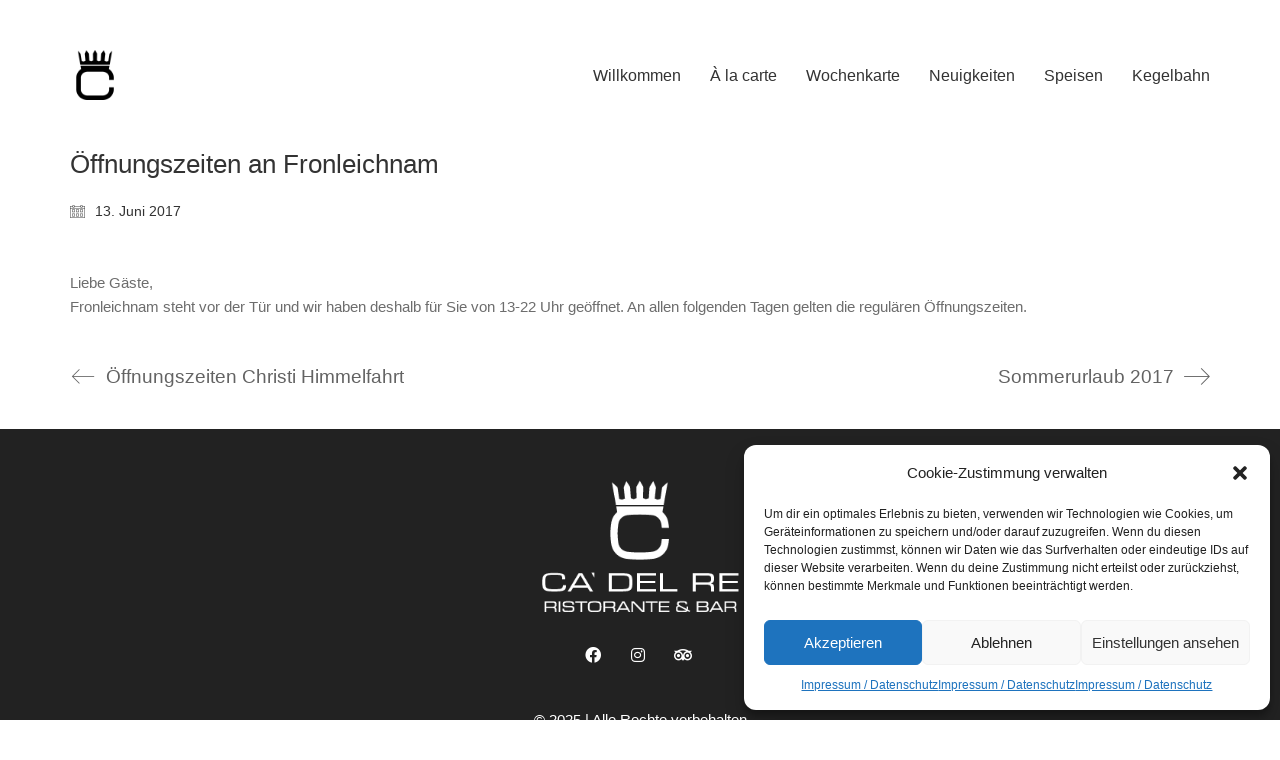

--- FILE ---
content_type: text/html; charset=UTF-8
request_url: https://www.cadelre.de/oeffnungszeiten-an-fronleichnam/
body_size: 15051
content:
<!DOCTYPE html>

<html class="no-js" lang="de">
<head>
    <meta charset="UTF-8">
    <meta name="viewport" content="width=device-width, initial-scale=1.0">

	<meta name='robots' content='index, follow, max-image-preview:large, max-snippet:-1, max-video-preview:-1' />

	<!-- This site is optimized with the Yoast SEO plugin v23.6 - https://yoast.com/wordpress/plugins/seo/ -->
	<title>Öffnungszeiten an Fronleichnam - Ca del Re</title>
	<link rel="canonical" href="https://www.cadelre.de/oeffnungszeiten-an-fronleichnam/" />
	<meta property="og:locale" content="de_DE" />
	<meta property="og:type" content="article" />
	<meta property="og:title" content="Öffnungszeiten an Fronleichnam - Ca del Re" />
	<meta property="og:description" content="Liebe Gäste, Fronleichnam steht vor der Tür und wir haben deshalb für Sie von 13-22 Uhr geöffnet. An allen folgenden Tagen gelten die regulären Öffnungszeiten." />
	<meta property="og:url" content="https://www.cadelre.de/oeffnungszeiten-an-fronleichnam/" />
	<meta property="og:site_name" content="Ca del Re" />
	<meta property="article:publisher" content="https://www.facebook.com/cadelre/?locale" />
	<meta property="article:published_time" content="2017-06-13T19:05:50+00:00" />
	<meta name="author" content="Alex" />
	<meta name="twitter:card" content="summary_large_image" />
	<meta name="twitter:label1" content="Verfasst von" />
	<meta name="twitter:data1" content="Alex" />
	<script type="application/ld+json" class="yoast-schema-graph">{"@context":"https://schema.org","@graph":[{"@type":"Article","@id":"https://www.cadelre.de/oeffnungszeiten-an-fronleichnam/#article","isPartOf":{"@id":"https://www.cadelre.de/oeffnungszeiten-an-fronleichnam/"},"author":{"name":"Alex","@id":"https://www.cadelre.de/#/schema/person/7247422e0215f99856f54b301e98a4c2"},"headline":"Öffnungszeiten an Fronleichnam","datePublished":"2017-06-13T19:05:50+00:00","dateModified":"2017-06-13T19:05:50+00:00","mainEntityOfPage":{"@id":"https://www.cadelre.de/oeffnungszeiten-an-fronleichnam/"},"wordCount":33,"publisher":{"@id":"https://www.cadelre.de/#organization"},"inLanguage":"de"},{"@type":"WebPage","@id":"https://www.cadelre.de/oeffnungszeiten-an-fronleichnam/","url":"https://www.cadelre.de/oeffnungszeiten-an-fronleichnam/","name":"Öffnungszeiten an Fronleichnam - Ca del Re","isPartOf":{"@id":"https://www.cadelre.de/#website"},"datePublished":"2017-06-13T19:05:50+00:00","dateModified":"2017-06-13T19:05:50+00:00","breadcrumb":{"@id":"https://www.cadelre.de/oeffnungszeiten-an-fronleichnam/#breadcrumb"},"inLanguage":"de","potentialAction":[{"@type":"ReadAction","target":["https://www.cadelre.de/oeffnungszeiten-an-fronleichnam/"]}]},{"@type":"BreadcrumbList","@id":"https://www.cadelre.de/oeffnungszeiten-an-fronleichnam/#breadcrumb","itemListElement":[{"@type":"ListItem","position":1,"name":"Startseite","item":"https://www.cadelre.de/"},{"@type":"ListItem","position":2,"name":"Neuigkeiten","item":"https://www.cadelre.de/nachrichten/"},{"@type":"ListItem","position":3,"name":"Öffnungszeiten an Fronleichnam"}]},{"@type":"WebSite","@id":"https://www.cadelre.de/#website","url":"https://www.cadelre.de/","name":"Ca del Re","description":"Mediterranes Restaurant in Düsseldorf","publisher":{"@id":"https://www.cadelre.de/#organization"},"potentialAction":[{"@type":"SearchAction","target":{"@type":"EntryPoint","urlTemplate":"https://www.cadelre.de/?s={search_term_string}"},"query-input":{"@type":"PropertyValueSpecification","valueRequired":true,"valueName":"search_term_string"}}],"inLanguage":"de"},{"@type":"Organization","@id":"https://www.cadelre.de/#organization","name":"Ca del Re","url":"https://www.cadelre.de/","logo":{"@type":"ImageObject","inLanguage":"de","@id":"https://www.cadelre.de/#/schema/logo/image/","url":"https://www.cadelre.de/wp-content/uploads/2020/08/cropped-CDR.png","contentUrl":"https://www.cadelre.de/wp-content/uploads/2020/08/cropped-CDR.png","width":512,"height":512,"caption":"Ca del Re"},"image":{"@id":"https://www.cadelre.de/#/schema/logo/image/"},"sameAs":["https://www.facebook.com/cadelre/?locale"]},{"@type":"Person","@id":"https://www.cadelre.de/#/schema/person/7247422e0215f99856f54b301e98a4c2","name":"Alex","image":{"@type":"ImageObject","inLanguage":"de","@id":"https://www.cadelre.de/#/schema/person/image/","url":"https://secure.gravatar.com/avatar/b45a6ffe6bcc50ef52cdbce58abafafd?s=96&d=mm&r=g","contentUrl":"https://secure.gravatar.com/avatar/b45a6ffe6bcc50ef52cdbce58abafafd?s=96&d=mm&r=g","caption":"Alex"},"url":"https://www.cadelre.de/author/alex/"}]}</script>
	<!-- / Yoast SEO plugin. -->



<link rel="alternate" type="application/rss+xml" title="Ca del Re &raquo; Feed" href="https://www.cadelre.de/feed/" />
<link rel="alternate" type="application/rss+xml" title="Ca del Re &raquo; Kommentar-Feed" href="https://www.cadelre.de/comments/feed/" />
<link rel="alternate" type="application/rss+xml" title="Ca del Re &raquo; Öffnungszeiten an Fronleichnam Kommentar-Feed" href="https://www.cadelre.de/oeffnungszeiten-an-fronleichnam/feed/" />
<script type="text/javascript">
/* <![CDATA[ */
window._wpemojiSettings = {"baseUrl":"https:\/\/s.w.org\/images\/core\/emoji\/15.0.3\/72x72\/","ext":".png","svgUrl":"https:\/\/s.w.org\/images\/core\/emoji\/15.0.3\/svg\/","svgExt":".svg","source":{"concatemoji":"https:\/\/www.cadelre.de\/wp-includes\/js\/wp-emoji-release.min.js?ver=6.6.2"}};
/*! This file is auto-generated */
!function(i,n){var o,s,e;function c(e){try{var t={supportTests:e,timestamp:(new Date).valueOf()};sessionStorage.setItem(o,JSON.stringify(t))}catch(e){}}function p(e,t,n){e.clearRect(0,0,e.canvas.width,e.canvas.height),e.fillText(t,0,0);var t=new Uint32Array(e.getImageData(0,0,e.canvas.width,e.canvas.height).data),r=(e.clearRect(0,0,e.canvas.width,e.canvas.height),e.fillText(n,0,0),new Uint32Array(e.getImageData(0,0,e.canvas.width,e.canvas.height).data));return t.every(function(e,t){return e===r[t]})}function u(e,t,n){switch(t){case"flag":return n(e,"\ud83c\udff3\ufe0f\u200d\u26a7\ufe0f","\ud83c\udff3\ufe0f\u200b\u26a7\ufe0f")?!1:!n(e,"\ud83c\uddfa\ud83c\uddf3","\ud83c\uddfa\u200b\ud83c\uddf3")&&!n(e,"\ud83c\udff4\udb40\udc67\udb40\udc62\udb40\udc65\udb40\udc6e\udb40\udc67\udb40\udc7f","\ud83c\udff4\u200b\udb40\udc67\u200b\udb40\udc62\u200b\udb40\udc65\u200b\udb40\udc6e\u200b\udb40\udc67\u200b\udb40\udc7f");case"emoji":return!n(e,"\ud83d\udc26\u200d\u2b1b","\ud83d\udc26\u200b\u2b1b")}return!1}function f(e,t,n){var r="undefined"!=typeof WorkerGlobalScope&&self instanceof WorkerGlobalScope?new OffscreenCanvas(300,150):i.createElement("canvas"),a=r.getContext("2d",{willReadFrequently:!0}),o=(a.textBaseline="top",a.font="600 32px Arial",{});return e.forEach(function(e){o[e]=t(a,e,n)}),o}function t(e){var t=i.createElement("script");t.src=e,t.defer=!0,i.head.appendChild(t)}"undefined"!=typeof Promise&&(o="wpEmojiSettingsSupports",s=["flag","emoji"],n.supports={everything:!0,everythingExceptFlag:!0},e=new Promise(function(e){i.addEventListener("DOMContentLoaded",e,{once:!0})}),new Promise(function(t){var n=function(){try{var e=JSON.parse(sessionStorage.getItem(o));if("object"==typeof e&&"number"==typeof e.timestamp&&(new Date).valueOf()<e.timestamp+604800&&"object"==typeof e.supportTests)return e.supportTests}catch(e){}return null}();if(!n){if("undefined"!=typeof Worker&&"undefined"!=typeof OffscreenCanvas&&"undefined"!=typeof URL&&URL.createObjectURL&&"undefined"!=typeof Blob)try{var e="postMessage("+f.toString()+"("+[JSON.stringify(s),u.toString(),p.toString()].join(",")+"));",r=new Blob([e],{type:"text/javascript"}),a=new Worker(URL.createObjectURL(r),{name:"wpTestEmojiSupports"});return void(a.onmessage=function(e){c(n=e.data),a.terminate(),t(n)})}catch(e){}c(n=f(s,u,p))}t(n)}).then(function(e){for(var t in e)n.supports[t]=e[t],n.supports.everything=n.supports.everything&&n.supports[t],"flag"!==t&&(n.supports.everythingExceptFlag=n.supports.everythingExceptFlag&&n.supports[t]);n.supports.everythingExceptFlag=n.supports.everythingExceptFlag&&!n.supports.flag,n.DOMReady=!1,n.readyCallback=function(){n.DOMReady=!0}}).then(function(){return e}).then(function(){var e;n.supports.everything||(n.readyCallback(),(e=n.source||{}).concatemoji?t(e.concatemoji):e.wpemoji&&e.twemoji&&(t(e.twemoji),t(e.wpemoji)))}))}((window,document),window._wpemojiSettings);
/* ]]> */
</script>
<link rel='stylesheet' id='layerslider-css' href='https://www.cadelre.de/wp-content/plugins/LayerSlider/assets/static/layerslider/css/layerslider.css?ver=6.11.9' media='all' />
<link rel='stylesheet' id='ls-google-fonts-css' href='//www.cadelre.de/wp-content/uploads/omgf/ls-google-fonts/ls-google-fonts.css?ver=1672585932' media='all' />
<style id='wp-emoji-styles-inline-css'>

	img.wp-smiley, img.emoji {
		display: inline !important;
		border: none !important;
		box-shadow: none !important;
		height: 1em !important;
		width: 1em !important;
		margin: 0 0.07em !important;
		vertical-align: -0.1em !important;
		background: none !important;
		padding: 0 !important;
	}
</style>
<link rel='stylesheet' id='wp-block-library-css' href='https://www.cadelre.de/wp-includes/css/dist/block-library/style.min.css?ver=6.6.2' media='all' />
<style id='classic-theme-styles-inline-css'>
/*! This file is auto-generated */
.wp-block-button__link{color:#fff;background-color:#32373c;border-radius:9999px;box-shadow:none;text-decoration:none;padding:calc(.667em + 2px) calc(1.333em + 2px);font-size:1.125em}.wp-block-file__button{background:#32373c;color:#fff;text-decoration:none}
</style>
<style id='global-styles-inline-css'>
:root{--wp--preset--aspect-ratio--square: 1;--wp--preset--aspect-ratio--4-3: 4/3;--wp--preset--aspect-ratio--3-4: 3/4;--wp--preset--aspect-ratio--3-2: 3/2;--wp--preset--aspect-ratio--2-3: 2/3;--wp--preset--aspect-ratio--16-9: 16/9;--wp--preset--aspect-ratio--9-16: 9/16;--wp--preset--color--black: #000000;--wp--preset--color--cyan-bluish-gray: #abb8c3;--wp--preset--color--white: #ffffff;--wp--preset--color--pale-pink: #f78da7;--wp--preset--color--vivid-red: #cf2e2e;--wp--preset--color--luminous-vivid-orange: #ff6900;--wp--preset--color--luminous-vivid-amber: #fcb900;--wp--preset--color--light-green-cyan: #7bdcb5;--wp--preset--color--vivid-green-cyan: #00d084;--wp--preset--color--pale-cyan-blue: #8ed1fc;--wp--preset--color--vivid-cyan-blue: #0693e3;--wp--preset--color--vivid-purple: #9b51e0;--wp--preset--gradient--vivid-cyan-blue-to-vivid-purple: linear-gradient(135deg,rgba(6,147,227,1) 0%,rgb(155,81,224) 100%);--wp--preset--gradient--light-green-cyan-to-vivid-green-cyan: linear-gradient(135deg,rgb(122,220,180) 0%,rgb(0,208,130) 100%);--wp--preset--gradient--luminous-vivid-amber-to-luminous-vivid-orange: linear-gradient(135deg,rgba(252,185,0,1) 0%,rgba(255,105,0,1) 100%);--wp--preset--gradient--luminous-vivid-orange-to-vivid-red: linear-gradient(135deg,rgba(255,105,0,1) 0%,rgb(207,46,46) 100%);--wp--preset--gradient--very-light-gray-to-cyan-bluish-gray: linear-gradient(135deg,rgb(238,238,238) 0%,rgb(169,184,195) 100%);--wp--preset--gradient--cool-to-warm-spectrum: linear-gradient(135deg,rgb(74,234,220) 0%,rgb(151,120,209) 20%,rgb(207,42,186) 40%,rgb(238,44,130) 60%,rgb(251,105,98) 80%,rgb(254,248,76) 100%);--wp--preset--gradient--blush-light-purple: linear-gradient(135deg,rgb(255,206,236) 0%,rgb(152,150,240) 100%);--wp--preset--gradient--blush-bordeaux: linear-gradient(135deg,rgb(254,205,165) 0%,rgb(254,45,45) 50%,rgb(107,0,62) 100%);--wp--preset--gradient--luminous-dusk: linear-gradient(135deg,rgb(255,203,112) 0%,rgb(199,81,192) 50%,rgb(65,88,208) 100%);--wp--preset--gradient--pale-ocean: linear-gradient(135deg,rgb(255,245,203) 0%,rgb(182,227,212) 50%,rgb(51,167,181) 100%);--wp--preset--gradient--electric-grass: linear-gradient(135deg,rgb(202,248,128) 0%,rgb(113,206,126) 100%);--wp--preset--gradient--midnight: linear-gradient(135deg,rgb(2,3,129) 0%,rgb(40,116,252) 100%);--wp--preset--font-size--small: 13px;--wp--preset--font-size--medium: 20px;--wp--preset--font-size--large: 36px;--wp--preset--font-size--x-large: 42px;--wp--preset--spacing--20: 0.44rem;--wp--preset--spacing--30: 0.67rem;--wp--preset--spacing--40: 1rem;--wp--preset--spacing--50: 1.5rem;--wp--preset--spacing--60: 2.25rem;--wp--preset--spacing--70: 3.38rem;--wp--preset--spacing--80: 5.06rem;--wp--preset--shadow--natural: 6px 6px 9px rgba(0, 0, 0, 0.2);--wp--preset--shadow--deep: 12px 12px 50px rgba(0, 0, 0, 0.4);--wp--preset--shadow--sharp: 6px 6px 0px rgba(0, 0, 0, 0.2);--wp--preset--shadow--outlined: 6px 6px 0px -3px rgba(255, 255, 255, 1), 6px 6px rgba(0, 0, 0, 1);--wp--preset--shadow--crisp: 6px 6px 0px rgba(0, 0, 0, 1);}:where(.is-layout-flex){gap: 0.5em;}:where(.is-layout-grid){gap: 0.5em;}body .is-layout-flex{display: flex;}.is-layout-flex{flex-wrap: wrap;align-items: center;}.is-layout-flex > :is(*, div){margin: 0;}body .is-layout-grid{display: grid;}.is-layout-grid > :is(*, div){margin: 0;}:where(.wp-block-columns.is-layout-flex){gap: 2em;}:where(.wp-block-columns.is-layout-grid){gap: 2em;}:where(.wp-block-post-template.is-layout-flex){gap: 1.25em;}:where(.wp-block-post-template.is-layout-grid){gap: 1.25em;}.has-black-color{color: var(--wp--preset--color--black) !important;}.has-cyan-bluish-gray-color{color: var(--wp--preset--color--cyan-bluish-gray) !important;}.has-white-color{color: var(--wp--preset--color--white) !important;}.has-pale-pink-color{color: var(--wp--preset--color--pale-pink) !important;}.has-vivid-red-color{color: var(--wp--preset--color--vivid-red) !important;}.has-luminous-vivid-orange-color{color: var(--wp--preset--color--luminous-vivid-orange) !important;}.has-luminous-vivid-amber-color{color: var(--wp--preset--color--luminous-vivid-amber) !important;}.has-light-green-cyan-color{color: var(--wp--preset--color--light-green-cyan) !important;}.has-vivid-green-cyan-color{color: var(--wp--preset--color--vivid-green-cyan) !important;}.has-pale-cyan-blue-color{color: var(--wp--preset--color--pale-cyan-blue) !important;}.has-vivid-cyan-blue-color{color: var(--wp--preset--color--vivid-cyan-blue) !important;}.has-vivid-purple-color{color: var(--wp--preset--color--vivid-purple) !important;}.has-black-background-color{background-color: var(--wp--preset--color--black) !important;}.has-cyan-bluish-gray-background-color{background-color: var(--wp--preset--color--cyan-bluish-gray) !important;}.has-white-background-color{background-color: var(--wp--preset--color--white) !important;}.has-pale-pink-background-color{background-color: var(--wp--preset--color--pale-pink) !important;}.has-vivid-red-background-color{background-color: var(--wp--preset--color--vivid-red) !important;}.has-luminous-vivid-orange-background-color{background-color: var(--wp--preset--color--luminous-vivid-orange) !important;}.has-luminous-vivid-amber-background-color{background-color: var(--wp--preset--color--luminous-vivid-amber) !important;}.has-light-green-cyan-background-color{background-color: var(--wp--preset--color--light-green-cyan) !important;}.has-vivid-green-cyan-background-color{background-color: var(--wp--preset--color--vivid-green-cyan) !important;}.has-pale-cyan-blue-background-color{background-color: var(--wp--preset--color--pale-cyan-blue) !important;}.has-vivid-cyan-blue-background-color{background-color: var(--wp--preset--color--vivid-cyan-blue) !important;}.has-vivid-purple-background-color{background-color: var(--wp--preset--color--vivid-purple) !important;}.has-black-border-color{border-color: var(--wp--preset--color--black) !important;}.has-cyan-bluish-gray-border-color{border-color: var(--wp--preset--color--cyan-bluish-gray) !important;}.has-white-border-color{border-color: var(--wp--preset--color--white) !important;}.has-pale-pink-border-color{border-color: var(--wp--preset--color--pale-pink) !important;}.has-vivid-red-border-color{border-color: var(--wp--preset--color--vivid-red) !important;}.has-luminous-vivid-orange-border-color{border-color: var(--wp--preset--color--luminous-vivid-orange) !important;}.has-luminous-vivid-amber-border-color{border-color: var(--wp--preset--color--luminous-vivid-amber) !important;}.has-light-green-cyan-border-color{border-color: var(--wp--preset--color--light-green-cyan) !important;}.has-vivid-green-cyan-border-color{border-color: var(--wp--preset--color--vivid-green-cyan) !important;}.has-pale-cyan-blue-border-color{border-color: var(--wp--preset--color--pale-cyan-blue) !important;}.has-vivid-cyan-blue-border-color{border-color: var(--wp--preset--color--vivid-cyan-blue) !important;}.has-vivid-purple-border-color{border-color: var(--wp--preset--color--vivid-purple) !important;}.has-vivid-cyan-blue-to-vivid-purple-gradient-background{background: var(--wp--preset--gradient--vivid-cyan-blue-to-vivid-purple) !important;}.has-light-green-cyan-to-vivid-green-cyan-gradient-background{background: var(--wp--preset--gradient--light-green-cyan-to-vivid-green-cyan) !important;}.has-luminous-vivid-amber-to-luminous-vivid-orange-gradient-background{background: var(--wp--preset--gradient--luminous-vivid-amber-to-luminous-vivid-orange) !important;}.has-luminous-vivid-orange-to-vivid-red-gradient-background{background: var(--wp--preset--gradient--luminous-vivid-orange-to-vivid-red) !important;}.has-very-light-gray-to-cyan-bluish-gray-gradient-background{background: var(--wp--preset--gradient--very-light-gray-to-cyan-bluish-gray) !important;}.has-cool-to-warm-spectrum-gradient-background{background: var(--wp--preset--gradient--cool-to-warm-spectrum) !important;}.has-blush-light-purple-gradient-background{background: var(--wp--preset--gradient--blush-light-purple) !important;}.has-blush-bordeaux-gradient-background{background: var(--wp--preset--gradient--blush-bordeaux) !important;}.has-luminous-dusk-gradient-background{background: var(--wp--preset--gradient--luminous-dusk) !important;}.has-pale-ocean-gradient-background{background: var(--wp--preset--gradient--pale-ocean) !important;}.has-electric-grass-gradient-background{background: var(--wp--preset--gradient--electric-grass) !important;}.has-midnight-gradient-background{background: var(--wp--preset--gradient--midnight) !important;}.has-small-font-size{font-size: var(--wp--preset--font-size--small) !important;}.has-medium-font-size{font-size: var(--wp--preset--font-size--medium) !important;}.has-large-font-size{font-size: var(--wp--preset--font-size--large) !important;}.has-x-large-font-size{font-size: var(--wp--preset--font-size--x-large) !important;}
:where(.wp-block-post-template.is-layout-flex){gap: 1.25em;}:where(.wp-block-post-template.is-layout-grid){gap: 1.25em;}
:where(.wp-block-columns.is-layout-flex){gap: 2em;}:where(.wp-block-columns.is-layout-grid){gap: 2em;}
:root :where(.wp-block-pullquote){font-size: 1.5em;line-height: 1.6;}
</style>
<link rel='stylesheet' id='rs-plugin-settings-css' href='https://www.cadelre.de/wp-content/plugins/revslider/public/assets/css/rs6.css?ver=6.1.4' media='all' />
<style id='rs-plugin-settings-inline-css'>
#rs-demo-id {}
</style>
<link rel='stylesheet' id='cmplz-general-css' href='https://www.cadelre.de/wp-content/plugins/complianz-gdpr/assets/css/cookieblocker.min.css?ver=1731246174' media='all' />
<link rel='stylesheet' id='kalium-bootstrap-css-css' href='https://www.cadelre.de/wp-content/themes/kalium/assets/css/bootstrap.min.css?ver=3.5.001' media='all' />
<link rel='stylesheet' id='kalium-theme-base-css-css' href='https://www.cadelre.de/wp-content/themes/kalium/assets/css/base.min.css?ver=3.5.001' media='all' />
<link rel='stylesheet' id='kalium-theme-style-new-css-css' href='https://www.cadelre.de/wp-content/themes/kalium/assets/css/new/style.min.css?ver=3.5.001' media='all' />
<link rel='stylesheet' id='kalium-theme-other-css-css' href='https://www.cadelre.de/wp-content/themes/kalium/assets/css/other.min.css?ver=3.5.001' media='all' />
<link rel='stylesheet' id='kalium-style-css-css' href='https://www.cadelre.de/wp-content/themes/kalium/style.css?ver=3.5.001' media='all' />
<link rel='stylesheet' id='kalium-fluidbox-css-css' href='https://www.cadelre.de/wp-content/themes/kalium/assets/vendors/fluidbox/css/fluidbox.min.css?ver=3.5.001' media='all' />
    <script type="text/javascript">
		var ajaxurl = ajaxurl || 'https://www.cadelre.de/wp-admin/admin-ajax.php';
		    </script>
	<script type="text/javascript" src="https://www.cadelre.de/wp-includes/js/jquery/jquery.min.js?ver=3.7.1" id="jquery-core-js"></script>
<script type="text/javascript" src="https://www.cadelre.de/wp-includes/js/jquery/jquery-migrate.min.js?ver=3.4.1" id="jquery-migrate-js"></script>
<script type="text/javascript" id="layerslider-utils-js-extra">
/* <![CDATA[ */
var LS_Meta = {"v":"6.11.9","fixGSAP":"1"};
/* ]]> */
</script>
<script type="text/javascript" src="https://www.cadelre.de/wp-content/plugins/LayerSlider/assets/static/layerslider/js/layerslider.utils.js?ver=6.11.9" id="layerslider-utils-js"></script>
<script type="text/javascript" src="https://www.cadelre.de/wp-content/plugins/LayerSlider/assets/static/layerslider/js/layerslider.kreaturamedia.jquery.js?ver=6.11.9" id="layerslider-js"></script>
<script type="text/javascript" src="https://www.cadelre.de/wp-content/plugins/LayerSlider/assets/static/layerslider/js/layerslider.transitions.js?ver=6.11.9" id="layerslider-transitions-js"></script>
<script type="text/javascript" src="https://www.cadelre.de/wp-content/plugins/svg-support/vendor/DOMPurify/DOMPurify.min.js?ver=1.0.1" id="bodhi-dompurify-library-js"></script>
<script type="text/javascript" src="https://www.cadelre.de/wp-content/plugins/revslider/public/assets/js/revolution.tools.min.js?ver=6.0" id="tp-tools-js"></script>
<script type="text/javascript" src="https://www.cadelre.de/wp-content/plugins/revslider/public/assets/js/rs6.min.js?ver=6.1.4" id="revmin-js"></script>
<script type="text/javascript" src="https://www.cadelre.de/wp-content/plugins/svg-support/js/min/svgs-inline-min.js?ver=1.0.1" id="bodhi_svg_inline-js"></script>
<script type="text/javascript" id="bodhi_svg_inline-js-after">
/* <![CDATA[ */
cssTarget="img.style-svg";ForceInlineSVGActive="false";frontSanitizationEnabled="on";
/* ]]> */
</script>
<meta name="generator" content="Powered by LayerSlider 6.11.9 - Multi-Purpose, Responsive, Parallax, Mobile-Friendly Slider Plugin for WordPress." />
<!-- LayerSlider updates and docs at: https://layerslider.kreaturamedia.com -->
<link rel="https://api.w.org/" href="https://www.cadelre.de/wp-json/" /><link rel="alternate" title="JSON" type="application/json" href="https://www.cadelre.de/wp-json/wp/v2/posts/5055" /><link rel="EditURI" type="application/rsd+xml" title="RSD" href="https://www.cadelre.de/xmlrpc.php?rsd" />
<meta name="generator" content="WordPress 6.6.2" />
<link rel='shortlink' href='https://www.cadelre.de/?p=5055' />
<link rel="alternate" title="oEmbed (JSON)" type="application/json+oembed" href="https://www.cadelre.de/wp-json/oembed/1.0/embed?url=https%3A%2F%2Fwww.cadelre.de%2Foeffnungszeiten-an-fronleichnam%2F" />
<link rel="alternate" title="oEmbed (XML)" type="text/xml+oembed" href="https://www.cadelre.de/wp-json/oembed/1.0/embed?url=https%3A%2F%2Fwww.cadelre.de%2Foeffnungszeiten-an-fronleichnam%2F&#038;format=xml" />
			<style>.cmplz-hidden {
					display: none !important;
				}</style><style id="theme-custom-css"> body, p {    line-height: 1.7;}.title-divider {width: 80px;height: 18px;margin: 50px 0px;text-align: center;}.title-divider.centered  {width: 80px;height: 18px;margin-left:  auto;margin-right:  auto;}.rev_slider audio, .rev_slider embed, .rev_slider iframe, .rev_slider object, .rev_slider video {border: none;}.section-title.restaurant-menu,.section-title.guestbook {text-align: center;}.section-title {padding-top: 20px;}.section-title p {    color: #777;}.restaurant {    padding: 50px 0;}.restaurant-menu h4 {letter-spacing: 3px;margin-bottom: 20px;}.restaurant-menu ul {text-align: center;}.restaurant-menu li a:after {display: none !important;}.restaurant-menu li {border-bottom: 1px solid #EEE !important;padding: 10px !important;margin:0px !important;} .restaurant-menu ul li.vc_active {border-bottom-color: #222 !important;}.restaurant-menu ul li.vc_active a{color: #222 !important;}.wpb-js-composer .vc_tta.restaurant-menu .vc_tta-panel-body {transition: none !important;transform: none !important;}.food-list h3 {border-bottom: 1px dotted #CCC;padding-bottom: 10px;}.food-list del {position: absolute;top: 0;right: 0;text-decoration: none;color: #000;}.food-list p {padding-right: 40px;color: #888;}.vc_btn3:after {    background-color: transparent !important;}.menu-catalog {    padding: 25px 25px 0 25px;}@media screen and (min-width: 768px) { .special-menu-button a{    -webkit-box-shadow: 0 10px 30px 3px rgba(0,0,0,0.08);    box-shadow: 0 10px 30px 3px rgba(0,0,0,0.08);    -webkit-border-radius: 40px;    -moz-border-radius: 40px;    border-radius: 40px;    padding: 4px 15px;    background: #d09e5b;    color: #fff !important;    margin-left: -15px;}.special-menu-button a:after {    background-color: transparent !important;}}.single-post .post .post-content p {margin: 15px auto;line-height: 24px;}.rounded-single-blog-image {-webkit-border-radius: 999px;-moz-border-radius: 999px;border-radius: 999px;}.blog-post-excerpt {display: none;   }.cuisine-blog .lab-blog-posts .blog-post-entry {    background: #fff;    border: none;}.cuisine-blog .lab-blog-posts .blog-post-entry .blog-post-image{padding-left: 30px;padding-top: 30px;padding-right: 30px;}.cuisine-blog .show-more .reveal-button {    border-color: #eee;    background-color: #fff;    border-width: 1px;}.cuisine-blog .show-more {    margin-top: 0px;    }.labeled-textarea-row textarea {    background-image: linear-gradient(#EEE 1px, transparent 1px);}.widget.widget_search .search-bar input[name=\"s\"] {    border: 1px solid #eee;}.our-chef .section-title h2 {color: #FFF;margin: 0px;}.our-chef .section-title p {    color: #999;    letter-spacing: 4px;position: absolute;top: -35px;}.signature {width: 200px;opacity: 0.75;}.our-chef .title-divider {margin: 40px 0;}.awards {    width: 50%;    margin-left: auto !important;    margin-right: auto !important;} .awards img {width: 58px;height: auto;}.widget-area--skin-bordered.tripadvisor-rating .widget {padding: 0px;border: none;}.widget-area--skin-bordered.tripadvisor-rating .widget .cdsROW a:after {    background-color: transparent !important;}.widget-area--skin-bordered.tripadvisor-rating .widget .cdsROW.wide {margin: 0 auto;-webkit-border-radius: 40px;-moz-border-radius: 40px;border-radius: 50px;padding: 5px 20px;height: auto;}.widget-area--skin-bordered.tripadvisor-rating .widget .cdsROW.wide .logo {border: none;}.widget-area--skin-bordered.tripadvisor-rating .widget .cdsLocName {    max-width: 145px !important;}.widget-area--skin-bordered.tripadvisor-rating .widget .cdsRating {    padding-left: 12px !important;}.widget-area--skin-bordered.tripadvisor-rating .widget .cdsROW.wide {    width: 468px !important;}@media screen and (max-width: 768px) {    .TA_cdsratingsonlywide {        display: none;    }}.open-table-widget {padding: 0px !important;border: none !important;}.open-table-widget label {display: block;}.open-table-widget input {margin-bottom: 20px;}.open-table-widget .powered-by-open-table {display: none;}.open-table-widget .otw-reservation-date {width: 100%;padding: 15px;background: transparent !important;}.open-table-widget .otw-submit {border: none;background: #d09e5b;padding: 10px 15px;margin-top:20px;color: #FFF;}.open-table-widget .selectric,.open-table-widget .otw-widget-form-wrap input[type=\"text\"] {background: none !important;padding: 10px;height: auto !important;border-color: #EEE;}.open-table-widget div.otw-wrapper div.selectric p {height: auto !important;line-height: normal !important;}.open-table-widget .selectric .button {background: transparent;height: auto !important;padding: 21px;}.open-table-widget .selectric .button:active {box-shadow: none;}.open-table-widget .selectric-items {background: #FFF !important;}.selectric-items li:hover,.selectric-items li.selected {background: #FAFAFA !important;}.open-table-widget-datepicker {box-shadow: none !important;border-color: #222 !important;padding: 10px !important;}.open-table-widget-datepicker.datepicker-top-left:before, .open-table-widget-datepicker.datepicker-top-right:before {border-bottom-color: #222 !important;}.cuisine-title {    text-align: center;   }.vc_grid-item-mini.vc_is-hover .vc_gitem-animate-blurOut .vc_gitem-zone-a, .vc_grid-item-mini.vc_is-hover .vc_gitem-animate-blurScaleOut .vc_gitem-zone-a {    -webkit-filter: blur(1px);    -moz-filter: blur(1px);    -ms-filter: blur(1px);    filter: blur(1px);}.vc_gitem-animate-blurScaleOut .vc_gitem-zone-a {    -webkit-transform: scale(1.03);    -ms-transform: scale(1.03);    -o-transform: scale(1.03);    transform: scale(1.03);}.footer--widgets .widget {text-align: left;}footer.site-footer {    background: #222 no-repeat 118% 140% !important;    background-size: 600px auto !important;}.site-footer .social-networks.rounded li a {width: 35px;height: 35px;background: transparent;margin-right: 0px !important;}.site-footer .social-networks.rounded li a i {color: #FFF !important;}.site-footer .footer-widgets .widget .textwidget, .site-footer .footer-widgets .widget p {color: #888 !important;}.site-footer .footer-widgets {margin-top: 80px;margin-bottom: 70px;}.site-footer.site-footer-inverted hr {display: none;}.working-hours li span {color: #FFF;float: right;line-height: 1.7;}.widget.widget_custom_html:nth-child(3) {width: 25% !important;float: right !important;}.ninja-forms-form .btn.btn-default {    background-color: #222; !important;}.contact-form .send {    background: #bfbfbf !important;}.site-footer .footer-bottom-content a {    color: #898989; !important;}.vc_separator h4 {font-family: 'Rubik';font-weight: 400;font-size: 150%;}.vc_separator.vc_sep_border_width_4 .vc_sep_holder .vc_sep_line {    border-top-width: 2px; !important;}b, strong {    font-weight: 500; !important;}.speisekartekat b, strong {font-weight: 500;font-family: 'Prata';}@media screen and (max-width: 768px){.widget.widget_custom_html:nth-child(3) {  width: 100% !important;  float: none !important;}.site-footer .footer-widgets {    margin-top: 30px;    margin-bottom: 30px;}.show-more {    margin: 0px;    width: 100%;    padding: 0px;}.show-more .reveal-button {    width: 100%;}.wpb_wrapper .lab-blog-posts .blog-post-column {    margin-bottom: 20px;}.awards {    width: 100%;}.logos-holder.awards .client-logos-col {    width: 20% !important;}.title-divider {    margin: 25px 0;}.menu-catalog {    padding: 0px;}.restaurant {    padding: 0px;}.reserve {    margin: 0px;    padding-left: 15px !important;    padding-right: 15px !important;}.menu-row .vc_tta-panel-body {    padding-left: 0px !important;    padding-right: 0px !important;}.food-list p {    padding-right: 0px;}}</style><script>var mobile_menu_breakpoint = 768;</script><style data-appended-custom-css="true">@media screen and (min-width:769px) { .mobile-menu-wrapper,.mobile-menu-overlay,.header-block__item--mobile-menu-toggle {display: none;} }</style><style data-appended-custom-css="true">@media screen and (max-width:768px) { .header-block__item--standard-menu-container {display: none;} }</style><meta name="generator" content="Powered by WPBakery Page Builder - drag and drop page builder for WordPress."/>
<meta name="generator" content="Powered by Slider Revolution 6.1.4 - responsive, Mobile-Friendly Slider Plugin for WordPress with comfortable drag and drop interface." />
<link rel="icon" href="https://www.cadelre.de/wp-content/uploads/2020/08/cropped-CDR-32x32.png" sizes="32x32" />
<link rel="icon" href="https://www.cadelre.de/wp-content/uploads/2020/08/cropped-CDR-192x192.png" sizes="192x192" />
<link rel="apple-touch-icon" href="https://www.cadelre.de/wp-content/uploads/2020/08/cropped-CDR-180x180.png" />
<meta name="msapplication-TileImage" content="https://www.cadelre.de/wp-content/uploads/2020/08/cropped-CDR-270x270.png" />
<script type="text/javascript">function setREVStartSize(t){try{var h,e=document.getElementById(t.c).parentNode.offsetWidth;if(e=0===e||isNaN(e)?window.innerWidth:e,t.tabw=void 0===t.tabw?0:parseInt(t.tabw),t.thumbw=void 0===t.thumbw?0:parseInt(t.thumbw),t.tabh=void 0===t.tabh?0:parseInt(t.tabh),t.thumbh=void 0===t.thumbh?0:parseInt(t.thumbh),t.tabhide=void 0===t.tabhide?0:parseInt(t.tabhide),t.thumbhide=void 0===t.thumbhide?0:parseInt(t.thumbhide),t.mh=void 0===t.mh||""==t.mh||"auto"===t.mh?0:parseInt(t.mh,0),"fullscreen"===t.layout||"fullscreen"===t.l)h=Math.max(t.mh,window.innerHeight);else{for(var i in t.gw=Array.isArray(t.gw)?t.gw:[t.gw],t.rl)void 0!==t.gw[i]&&0!==t.gw[i]||(t.gw[i]=t.gw[i-1]);for(var i in t.gh=void 0===t.el||""===t.el||Array.isArray(t.el)&&0==t.el.length?t.gh:t.el,t.gh=Array.isArray(t.gh)?t.gh:[t.gh],t.rl)void 0!==t.gh[i]&&0!==t.gh[i]||(t.gh[i]=t.gh[i-1]);var r,a=new Array(t.rl.length),n=0;for(var i in t.tabw=t.tabhide>=e?0:t.tabw,t.thumbw=t.thumbhide>=e?0:t.thumbw,t.tabh=t.tabhide>=e?0:t.tabh,t.thumbh=t.thumbhide>=e?0:t.thumbh,t.rl)a[i]=t.rl[i]<window.innerWidth?0:t.rl[i];for(var i in r=a[0],a)r>a[i]&&0<a[i]&&(r=a[i],n=i);var d=e>t.gw[n]+t.tabw+t.thumbw?1:(e-(t.tabw+t.thumbw))/t.gw[n];h=t.gh[n]*d+(t.tabh+t.thumbh)}void 0===window.rs_init_css&&(window.rs_init_css=document.head.appendChild(document.createElement("style"))),document.getElementById(t.c).height=h,window.rs_init_css.innerHTML+="#"+t.c+"_wrapper { height: "+h+"px }"}catch(t){console.log("Failure at Presize of Slider:"+t)}};</script>
<noscript><style> .wpb_animate_when_almost_visible { opacity: 1; }</style></noscript></head>
<body data-cmplz=1 class="post-template-default single single-post postid-5055 single-format-standard wpb-js-composer js-comp-ver-6.7.0 vc_responsive">

<div class="mobile-menu-wrapper mobile-menu-fullscreen">

    <div class="mobile-menu-container">

		<ul id="menu-menue" class="menu"><li id="menu-item-6060" class="menu-item menu-item-type-post_type menu-item-object-page menu-item-home menu-item-6060"><a href="https://www.cadelre.de/">Willkommen</a></li>
<li id="menu-item-6670" class="menu-item menu-item-type-post_type menu-item-object-page menu-item-6670"><a href="https://www.cadelre.de/menu/">À la carte</a></li>
<li id="menu-item-6390" class="menu-item menu-item-type-post_type menu-item-object-page menu-item-6390"><a href="https://www.cadelre.de/tageskarte/">Wochenkarte</a></li>
<li id="menu-item-6247" class="menu-item menu-item-type-post_type menu-item-object-page current_page_parent menu-item-6247"><a href="https://www.cadelre.de/nachrichten/">Neuigkeiten</a></li>
<li id="menu-item-6345" class="menu-item menu-item-type-post_type menu-item-object-page menu-item-6345"><a href="https://www.cadelre.de/speisen-impressionen/">Speisen</a></li>
<li id="menu-item-6769" class="menu-item menu-item-type-post_type menu-item-object-page menu-item-6769"><a href="https://www.cadelre.de/kegelbahn/">Kegelbahn</a></li>
</ul>
		            <form role="search" method="get" class="search-form" action="https://www.cadelre.de/">
                <input type="search" class="search-field" placeholder="Search site..." value="" name="s" id="search_mobile_inp"/>

                <label for="search_mobile_inp">
                    <i class="fa fa-search"></i>
                </label>

                <input type="submit" class="search-submit" value="Go"/>
            </form>
		
		            <a href="#" class="mobile-menu-close-link toggle-bars exit menu-skin-light">
				        <span class="toggle-bars__column">
            <span class="toggle-bars__bar-lines">
                <span class="toggle-bars__bar-line toggle-bars__bar-line--top"></span>
                <span class="toggle-bars__bar-line toggle-bars__bar-line--middle"></span>
                <span class="toggle-bars__bar-line toggle-bars__bar-line--bottom"></span>
            </span>
        </span>
		            </a>
		
		
    </div>

</div>

<div class="mobile-menu-overlay"></div>
<div class="wrapper" id="main-wrapper">

	<style data-appended-custom-css="true">.header-block {box-shadow: 0px 0px 0px transparent}</style>    <header class="site-header main-header menu-type-standard-menu is-sticky">

		<div class="header-block">

	
	<div class="header-block__row-container container">

		<div class="header-block__row header-block__row--main">
			        <div class="header-block__column header-block__logo header-block--auto-grow">
			<style data-appended-custom-css="true">.logo-image {width:50px;height:50px;}</style>    <a href="https://www.cadelre.de" class="header-logo logo-image">
		            <img src="https://www.cadelre.de/wp-content/uploads/2020/08/CDR.png" class="main-logo" width="50" height="50" alt="Ca&#039; del Re"/>
		    </a>
        </div>
		        <div class="header-block__column header-block--content-right header-block--align-right">

            <div class="header-block__items-row">
				<div class="header-block__item header-block__item--type-menu-main-menu header-block__item--standard-menu-container"><div class="standard-menu-container menu-skin-dark"><nav class="nav-container-main-menu"><ul id="menu-menue-1" class="menu"><li class="menu-item menu-item-type-post_type menu-item-object-page menu-item-home menu-item-6060"><a href="https://www.cadelre.de/"><span>Willkommen</span></a></li>
<li class="menu-item menu-item-type-post_type menu-item-object-page menu-item-6670"><a href="https://www.cadelre.de/menu/"><span>À la carte</span></a></li>
<li class="menu-item menu-item-type-post_type menu-item-object-page menu-item-6390"><a href="https://www.cadelre.de/tageskarte/"><span>Wochenkarte</span></a></li>
<li class="menu-item menu-item-type-post_type menu-item-object-page current_page_parent menu-item-6247"><a href="https://www.cadelre.de/nachrichten/"><span>Neuigkeiten</span></a></li>
<li class="menu-item menu-item-type-post_type menu-item-object-page menu-item-6345"><a href="https://www.cadelre.de/speisen-impressionen/"><span>Speisen</span></a></li>
<li class="menu-item menu-item-type-post_type menu-item-object-page menu-item-6769"><a href="https://www.cadelre.de/kegelbahn/"><span>Kegelbahn</span></a></li>
</ul></nav></div></div><div class="header-block__item header-block__item--type-menu-main-menu header-block__item--mobile-menu-toggle"><a href="#" class="toggle-bars menu-skin-dark" aria-label="Toggle navigation" data-action="mobile-menu">        <span class="toggle-bars__column">
            <span class="toggle-bars__bar-lines">
                <span class="toggle-bars__bar-line toggle-bars__bar-line--top"></span>
                <span class="toggle-bars__bar-line toggle-bars__bar-line--middle"></span>
                <span class="toggle-bars__bar-line toggle-bars__bar-line--bottom"></span>
            </span>
        </span>
		</a></div>            </div>

        </div>
				</div>

	</div>

	
</div>

    </header>

        <div class="single-post single-post--no-featured-image">

            <div class="container">

                <div class="row">

					<article id="post-5055" class="post post-5055 type-post status-publish format-standard hentry category-allgemein">
	
		
	<section class="post--column post-body">
		
		<header class="entry-header">

	<h1 class="post-title entry-title">Öffnungszeiten an Fronleichnam</h1>
</header>            <section class="post-meta-only">

				            <div class="post-meta date updated published">
                <i class="icon icon-basic-calendar"></i>
				13. Juni 2017            </div>
		
            </section>
		            <section class="post-content post-formatting">
				<p>Liebe Gäste,<br />
Fronleichnam steht vor der Tür und wir haben deshalb für Sie von 13-22 Uhr geöffnet. An allen folgenden Tagen gelten die regulären Öffnungszeiten.</p>
            </section>
				
	</section>
	
	<nav class="post-navigation">

    <div class="post-navigation__column">
		<a href="https://www.cadelre.de/oeffnungszeiten-christi-himmelfahrt/" class="adjacent-post-link adjacent-post-link--prev adjacent-post-link--has-icon adjacent-post-link--arrow-left">
	        <span class="adjacent-post-link__icon">
            <i class="flaticon-arrow427"></i>
        </span>
	
    <span class="adjacent-post-link__text">
                    <span class="adjacent-post-link__text-secondary">
                Older Post            </span>
		
        <span class="adjacent-post-link__text-primary">
            Öffnungszeiten Christi Himmelfahrt        </span>
    </span>
</a>
    </div>

    <div class="post-navigation__column post-navigation__column--right">
		<a href="https://www.cadelre.de/sommerurlaub-2017/" class="adjacent-post-link adjacent-post-link--next adjacent-post-link--has-icon adjacent-post-link--arrow-right">
	        <span class="adjacent-post-link__icon">
            <i class="flaticon-arrow413"></i>
        </span>
	
    <span class="adjacent-post-link__text">
                    <span class="adjacent-post-link__text-secondary">
                Newer Post            </span>
		
        <span class="adjacent-post-link__text-primary">
            Sommerurlaub 2017        </span>
    </span>
</a>
    </div>

</nav>	
</article>
                </div>

            </div>

        </div>
		</div><!-- .wrapper -->
<footer id="footer" role="contentinfo" class="site-footer main-footer footer-bottom-vertical site-footer-inverted main-footer-inverted">

	
	
        <div class="footer-bottom">

            <div class="container">

                <div class="footer-bottom-content">

					
                        <div class="footer-content-right">
							<img class="aligncenter wp-image-4738 size-full" src="https://www.cadelre.de/wp-content/uploads/2022/09/CDR_LW_22.png" alt="Ca' del Re - Ristaurante &amp; Bar" width="200" height="133" />
<br>
<br>
<ul class="social-networks rounded colored-bg-hover"><li><a href="https://www.facebook.com/cadelre" target="_self" class="facebook" title="Facebook" aria-label="Facebook" rel="noopener"><i class="fab fa-facebook"></i><span class="name">Facebook</span></a></li><li><a href="https://www.instagram.com/cadelre" target="_self" class="instagram" title="Instagram" aria-label="Instagram" rel="noopener"><i class="fab fa-instagram"></i><span class="name">Instagram</span></a></li><li><a href="https://www.tripadvisor.de/Restaurant_Review-g187373-d6848012-Reviews-Ca_Del_Re_Ristaurante_Bar-Dusseldorf_North_Rhine_Westphalia.html" target="_self" class="tripadvisor" title="TripAdvisor" aria-label="TripAdvisor" rel="noopener"><i class="fab fa-tripadvisor"></i><span class="name">TripAdvisor</span></a></li></ul>                        </div>

					
					
                        <div class="footer-content-left">

                            <div class="copyrights site-info">
                                <p>© 2025 | Alle Rechte vorbehalten<br>

 <a href="https://www.cadelre.de/haftung-datenschutz/">Impressum | Datenschutz | Haftungsausschluss</a> 
</p>
                            </div>

                        </div>

					                </div>

            </div>

        </div>

	
</footer>
<!-- Consent Management powered by Complianz | GDPR/CCPA Cookie Consent https://wordpress.org/plugins/complianz-gdpr -->
<div id="cmplz-cookiebanner-container"><div class="cmplz-cookiebanner cmplz-hidden banner-1 bottom-right-view-preferences optin cmplz-bottom-right cmplz-categories-type-view-preferences" aria-modal="true" data-nosnippet="true" role="dialog" aria-live="polite" aria-labelledby="cmplz-header-1-optin" aria-describedby="cmplz-message-1-optin">
	<div class="cmplz-header">
		<div class="cmplz-logo"></div>
		<div class="cmplz-title" id="cmplz-header-1-optin">Cookie-Zustimmung verwalten</div>
		<div class="cmplz-close" tabindex="0" role="button" aria-label="Dialog schließen">
			<svg aria-hidden="true" focusable="false" data-prefix="fas" data-icon="times" class="svg-inline--fa fa-times fa-w-11" role="img" xmlns="http://www.w3.org/2000/svg" viewBox="0 0 352 512"><path fill="currentColor" d="M242.72 256l100.07-100.07c12.28-12.28 12.28-32.19 0-44.48l-22.24-22.24c-12.28-12.28-32.19-12.28-44.48 0L176 189.28 75.93 89.21c-12.28-12.28-32.19-12.28-44.48 0L9.21 111.45c-12.28 12.28-12.28 32.19 0 44.48L109.28 256 9.21 356.07c-12.28 12.28-12.28 32.19 0 44.48l22.24 22.24c12.28 12.28 32.2 12.28 44.48 0L176 322.72l100.07 100.07c12.28 12.28 32.2 12.28 44.48 0l22.24-22.24c12.28-12.28 12.28-32.19 0-44.48L242.72 256z"></path></svg>
		</div>
	</div>

	<div class="cmplz-divider cmplz-divider-header"></div>
	<div class="cmplz-body">
		<div class="cmplz-message" id="cmplz-message-1-optin">Um dir ein optimales Erlebnis zu bieten, verwenden wir Technologien wie Cookies, um Geräteinformationen zu speichern und/oder darauf zuzugreifen. Wenn du diesen Technologien zustimmst, können wir Daten wie das Surfverhalten oder eindeutige IDs auf dieser Website verarbeiten. Wenn du deine Zustimmung nicht erteilst oder zurückziehst, können bestimmte Merkmale und Funktionen beeinträchtigt werden.</div>
		<!-- categories start -->
		<div class="cmplz-categories">
			<details class="cmplz-category cmplz-functional" >
				<summary>
						<span class="cmplz-category-header">
							<span class="cmplz-category-title">Funktional</span>
							<span class='cmplz-always-active'>
								<span class="cmplz-banner-checkbox">
									<input type="checkbox"
										   id="cmplz-functional-optin"
										   data-category="cmplz_functional"
										   class="cmplz-consent-checkbox cmplz-functional"
										   size="40"
										   value="1"/>
									<label class="cmplz-label" for="cmplz-functional-optin" tabindex="0"><span class="screen-reader-text">Funktional</span></label>
								</span>
								Immer aktiv							</span>
							<span class="cmplz-icon cmplz-open">
								<svg xmlns="http://www.w3.org/2000/svg" viewBox="0 0 448 512"  height="18" ><path d="M224 416c-8.188 0-16.38-3.125-22.62-9.375l-192-192c-12.5-12.5-12.5-32.75 0-45.25s32.75-12.5 45.25 0L224 338.8l169.4-169.4c12.5-12.5 32.75-12.5 45.25 0s12.5 32.75 0 45.25l-192 192C240.4 412.9 232.2 416 224 416z"/></svg>
							</span>
						</span>
				</summary>
				<div class="cmplz-description">
					<span class="cmplz-description-functional">Die technische Speicherung oder der Zugang ist unbedingt erforderlich für den rechtmäßigen Zweck, die Nutzung eines bestimmten Dienstes zu ermöglichen, der vom Teilnehmer oder Nutzer ausdrücklich gewünscht wird, oder für den alleinigen Zweck, die Übertragung einer Nachricht über ein elektronisches Kommunikationsnetz durchzuführen.</span>
				</div>
			</details>

			<details class="cmplz-category cmplz-preferences" >
				<summary>
						<span class="cmplz-category-header">
							<span class="cmplz-category-title">Vorlieben</span>
							<span class="cmplz-banner-checkbox">
								<input type="checkbox"
									   id="cmplz-preferences-optin"
									   data-category="cmplz_preferences"
									   class="cmplz-consent-checkbox cmplz-preferences"
									   size="40"
									   value="1"/>
								<label class="cmplz-label" for="cmplz-preferences-optin" tabindex="0"><span class="screen-reader-text">Vorlieben</span></label>
							</span>
							<span class="cmplz-icon cmplz-open">
								<svg xmlns="http://www.w3.org/2000/svg" viewBox="0 0 448 512"  height="18" ><path d="M224 416c-8.188 0-16.38-3.125-22.62-9.375l-192-192c-12.5-12.5-12.5-32.75 0-45.25s32.75-12.5 45.25 0L224 338.8l169.4-169.4c12.5-12.5 32.75-12.5 45.25 0s12.5 32.75 0 45.25l-192 192C240.4 412.9 232.2 416 224 416z"/></svg>
							</span>
						</span>
				</summary>
				<div class="cmplz-description">
					<span class="cmplz-description-preferences">Die technische Speicherung oder der Zugriff ist für den rechtmäßigen Zweck der Speicherung von Präferenzen erforderlich, die nicht vom Abonnenten oder Benutzer angefordert wurden.</span>
				</div>
			</details>

			<details class="cmplz-category cmplz-statistics" >
				<summary>
						<span class="cmplz-category-header">
							<span class="cmplz-category-title">Statistiken</span>
							<span class="cmplz-banner-checkbox">
								<input type="checkbox"
									   id="cmplz-statistics-optin"
									   data-category="cmplz_statistics"
									   class="cmplz-consent-checkbox cmplz-statistics"
									   size="40"
									   value="1"/>
								<label class="cmplz-label" for="cmplz-statistics-optin" tabindex="0"><span class="screen-reader-text">Statistiken</span></label>
							</span>
							<span class="cmplz-icon cmplz-open">
								<svg xmlns="http://www.w3.org/2000/svg" viewBox="0 0 448 512"  height="18" ><path d="M224 416c-8.188 0-16.38-3.125-22.62-9.375l-192-192c-12.5-12.5-12.5-32.75 0-45.25s32.75-12.5 45.25 0L224 338.8l169.4-169.4c12.5-12.5 32.75-12.5 45.25 0s12.5 32.75 0 45.25l-192 192C240.4 412.9 232.2 416 224 416z"/></svg>
							</span>
						</span>
				</summary>
				<div class="cmplz-description">
					<span class="cmplz-description-statistics">Die technische Speicherung oder der Zugriff, der ausschließlich zu statistischen Zwecken erfolgt.</span>
					<span class="cmplz-description-statistics-anonymous">Die technische Speicherung oder der Zugriff, der ausschließlich zu anonymen statistischen Zwecken verwendet wird. Ohne eine Vorladung, die freiwillige Zustimmung deines Internetdienstanbieters oder zusätzliche Aufzeichnungen von Dritten können die zu diesem Zweck gespeicherten oder abgerufenen Informationen allein in der Regel nicht dazu verwendet werden, dich zu identifizieren.</span>
				</div>
			</details>
			<details class="cmplz-category cmplz-marketing" >
				<summary>
						<span class="cmplz-category-header">
							<span class="cmplz-category-title">Marketing</span>
							<span class="cmplz-banner-checkbox">
								<input type="checkbox"
									   id="cmplz-marketing-optin"
									   data-category="cmplz_marketing"
									   class="cmplz-consent-checkbox cmplz-marketing"
									   size="40"
									   value="1"/>
								<label class="cmplz-label" for="cmplz-marketing-optin" tabindex="0"><span class="screen-reader-text">Marketing</span></label>
							</span>
							<span class="cmplz-icon cmplz-open">
								<svg xmlns="http://www.w3.org/2000/svg" viewBox="0 0 448 512"  height="18" ><path d="M224 416c-8.188 0-16.38-3.125-22.62-9.375l-192-192c-12.5-12.5-12.5-32.75 0-45.25s32.75-12.5 45.25 0L224 338.8l169.4-169.4c12.5-12.5 32.75-12.5 45.25 0s12.5 32.75 0 45.25l-192 192C240.4 412.9 232.2 416 224 416z"/></svg>
							</span>
						</span>
				</summary>
				<div class="cmplz-description">
					<span class="cmplz-description-marketing">Die technische Speicherung oder der Zugriff ist erforderlich, um Nutzerprofile zu erstellen, um Werbung zu versenden oder um den Nutzer auf einer Website oder über mehrere Websites hinweg zu ähnlichen Marketingzwecken zu verfolgen.</span>
				</div>
			</details>
		</div><!-- categories end -->
			</div>

	<div class="cmplz-links cmplz-information">
		<a class="cmplz-link cmplz-manage-options cookie-statement" href="#" data-relative_url="#cmplz-manage-consent-container">Optionen verwalten</a>
		<a class="cmplz-link cmplz-manage-third-parties cookie-statement" href="#" data-relative_url="#cmplz-cookies-overview">Dienste verwalten</a>
		<a class="cmplz-link cmplz-manage-vendors tcf cookie-statement" href="#" data-relative_url="#cmplz-tcf-wrapper">Verwalten von {vendor_count}-Lieferanten</a>
		<a class="cmplz-link cmplz-external cmplz-read-more-purposes tcf" target="_blank" rel="noopener noreferrer nofollow" href="https://cookiedatabase.org/tcf/purposes/">Lese mehr über diese Zwecke</a>
			</div>

	<div class="cmplz-divider cmplz-footer"></div>

	<div class="cmplz-buttons">
		<button class="cmplz-btn cmplz-accept">Akzeptieren</button>
		<button class="cmplz-btn cmplz-deny">Ablehnen</button>
		<button class="cmplz-btn cmplz-view-preferences">Einstellungen ansehen</button>
		<button class="cmplz-btn cmplz-save-preferences">Einstellungen speichern</button>
		<a class="cmplz-btn cmplz-manage-options tcf cookie-statement" href="#" data-relative_url="#cmplz-manage-consent-container">Einstellungen ansehen</a>
			</div>

	<div class="cmplz-links cmplz-documents">
		<a class="cmplz-link cookie-statement" href="#" data-relative_url="">{title}</a>
		<a class="cmplz-link privacy-statement" href="#" data-relative_url="">{title}</a>
		<a class="cmplz-link impressum" href="#" data-relative_url="">{title}</a>
			</div>

</div>
</div>
					<div id="cmplz-manage-consent" data-nosnippet="true"><button class="cmplz-btn cmplz-hidden cmplz-manage-consent manage-consent-1">Zustimmung verwalten</button>

</div><script type="application/ld+json">{"@context":"https:\/\/schema.org\/","@type":"Organization","name":"Ca del Re","url":"https:\/\/www.cadelre.de","logo":"https:\/\/www.cadelre.de\/wp-content\/uploads\/2020\/08\/CDR.png"}</script><link rel='stylesheet' id='kalium-light-gallery-css-css' href='https://www.cadelre.de/wp-content/themes/kalium/assets/vendors/light-gallery/css/lightgallery.min.css?ver=3.5.001' media='all' />
<link rel='stylesheet' id='kalium-light-gallery-transitions-css-css' href='https://www.cadelre.de/wp-content/themes/kalium/assets/vendors/light-gallery/css/lg-transitions.min.css?ver=3.5.001' media='all' />
<link rel='stylesheet' id='kalium-fontawesome-css-css' href='https://www.cadelre.de/wp-content/themes/kalium/assets/vendors/font-awesome/css/all.min.css?ver=3.5.001' media='all' />
<script type="text/javascript" src="https://www.cadelre.de/wp-content/themes/kalium/assets/vendors/gsap/gsap.min.js?ver=3.5.001" id="kalium-gsap-js-js"></script>
<script type="text/javascript" src="https://www.cadelre.de/wp-content/themes/kalium/assets/vendors/gsap/ScrollToPlugin.min.js?ver=3.5.001" id="kalium-gsap-scrollto-js-js"></script>
<script type="text/javascript" src="https://www.cadelre.de/wp-content/themes/kalium/assets/vendors/scrollmagic/ScrollMagic.min.js?ver=3.5.001" id="kalium-scrollmagic-js-js"></script>
<script type="text/javascript" src="https://www.cadelre.de/wp-content/themes/kalium/assets/vendors/scrollmagic/plugins/animation.gsap.min.js?ver=3.5.001" id="kalium-scrollmagic-gsap-js-js"></script>
<script type="text/javascript" src="https://www.cadelre.de/wp-content/themes/kalium/assets/js/sticky-header.min.js?ver=3.5.001" id="kalium-sticky-header-js-js"></script>
<script type="text/javascript" src="https://www.cadelre.de/wp-content/themes/kalium/assets/vendors/jquery-libs/jquery.ba-throttle-debounce.js?ver=3.5.001" id="kalium-jquery-throttle-debounce-js-js"></script>
<script type="text/javascript" src="https://www.cadelre.de/wp-content/themes/kalium/assets/vendors/fluidbox/jquery.fluidbox.min.js?ver=3.5.001" id="kalium-fluidbox-js-js"></script>
<script type="text/javascript" id="cmplz-cookiebanner-js-extra">
/* <![CDATA[ */
var complianz = {"prefix":"cmplz_","user_banner_id":"1","set_cookies":[],"block_ajax_content":"","banner_version":"14","version":"7.1.4","store_consent":"","do_not_track_enabled":"","consenttype":"optin","region":"eu","geoip":"","dismiss_timeout":"","disable_cookiebanner":"","soft_cookiewall":"","dismiss_on_scroll":"","cookie_expiry":"365","url":"https:\/\/www.cadelre.de\/wp-json\/complianz\/v1\/","locale":"lang=de&locale=de_DE","set_cookies_on_root":"","cookie_domain":"","current_policy_id":"14","cookie_path":"\/","categories":{"statistics":"Statistiken","marketing":"Marketing"},"tcf_active":"","placeholdertext":"Klicke hier, um {category}-Cookies zu akzeptieren und diesen Inhalt zu aktivieren","css_file":"https:\/\/www.cadelre.de\/wp-content\/uploads\/complianz\/css\/banner-{banner_id}-{type}.css?v=14","page_links":{"eu":{"cookie-statement":{"title":"Impressum \/ Datenschutz","url":"https:\/\/www.cadelre.de\/haftung-datenschutz\/"},"privacy-statement":{"title":"Impressum \/ Datenschutz","url":"https:\/\/www.cadelre.de\/haftung-datenschutz\/"},"impressum":{"title":"Impressum \/ Datenschutz","url":"https:\/\/www.cadelre.de\/haftung-datenschutz\/"}},"us":{"impressum":{"title":"Impressum \/ Datenschutz","url":"https:\/\/www.cadelre.de\/haftung-datenschutz\/"}},"uk":{"impressum":{"title":"Impressum \/ Datenschutz","url":"https:\/\/www.cadelre.de\/haftung-datenschutz\/"}},"ca":{"impressum":{"title":"Impressum \/ Datenschutz","url":"https:\/\/www.cadelre.de\/haftung-datenschutz\/"}},"au":{"impressum":{"title":"Impressum \/ Datenschutz","url":"https:\/\/www.cadelre.de\/haftung-datenschutz\/"}},"za":{"impressum":{"title":"Impressum \/ Datenschutz","url":"https:\/\/www.cadelre.de\/haftung-datenschutz\/"}},"br":{"impressum":{"title":"Impressum \/ Datenschutz","url":"https:\/\/www.cadelre.de\/haftung-datenschutz\/"}}},"tm_categories":"","forceEnableStats":"","preview":"","clean_cookies":"","aria_label":"Klicke hier, um {category}-Cookies zu akzeptieren und diesen Inhalt zu aktivieren"};
/* ]]> */
</script>
<script defer type="text/javascript" src="https://www.cadelre.de/wp-content/plugins/complianz-gdpr/cookiebanner/js/complianz.min.js?ver=1731246314" id="cmplz-cookiebanner-js"></script>
<script type="text/javascript" src="https://www.cadelre.de/wp-content/themes/kalium/assets/vendors/light-gallery/lightgallery-all.min.js?ver=3.5.001" id="kalium-light-gallery-js-js"></script>
<script type="text/javascript" id="kalium-main-js-js-before">
/* <![CDATA[ */
var _k = _k || {}; _k.stickyHeaderOptions = {"type":"standard","containerElement":".site-header","logoElement":".logo-image","triggerOffset":0,"offset":".top-header-bar","animationOffset":10,"spacer":true,"animateProgressWithScroll":false,"animateDuration":0.2,"tweenChanges":false,"classes":{"name":"site-header","prefix":"sticky","init":"initialized","fixed":"fixed","absolute":"absolute","spacer":"spacer","active":"active","fullyActive":"fully-active"},"autohide":{"animationType":"fade-slide-top","duration":0.3,"threshold":100},"animateScenes":{"styling":{"name":"style","selector":".header-block","props":["backgroundColor","boxShadow"],"css":{"default":{"backgroundColor":"#ffffff","boxShadow":"rgba(0,0,0,0.05) 0px 1px 20px"}},"data":{"tags":["transparent-header"]},"position":0},"sticky-logo":{"name":"sticky-logo","selector":"logo","props":["width","height"],"css":{"width":50,"height":50},"data":{"type":"alternate-logo","alternateLogo":"sticky","tags":["logo-switch"]},"position":0},"padding":{"name":"padding","selector":".header-block","props":["paddingTop","paddingBottom"],"css":{"default":{"paddingTop":15,"paddingBottom":15}},"position":0}},"alternateLogos":{"sticky":{"name":"sticky","image":"<img width=\"512\" height=\"512\" src=\"https:\/\/www.cadelre.de\/wp-content\/uploads\/2020\/08\/CDR.png\" class=\"attachment-original size-original\" alt=\"\" decoding=\"async\" fetchpriority=\"high\" srcset=\"https:\/\/www.cadelre.de\/wp-content\/uploads\/2020\/08\/CDR.png 512w, https:\/\/www.cadelre.de\/wp-content\/uploads\/2020\/08\/CDR-300x300.png 300w, https:\/\/www.cadelre.de\/wp-content\/uploads\/2020\/08\/CDR-150x150.png 150w, https:\/\/www.cadelre.de\/wp-content\/uploads\/2020\/08\/CDR-468x468.png 468w\" sizes=\"(max-width: 512px) 100vw, 512px\" \/>"}},"supportedOn":{"desktop":1,"tablet":1,"mobile":0},"other":{"menuSkin":"menu-skin-dark"},"debugMode":false};
var _k = _k || {}; _k.logoSwitchOnSections = [];
var _k = _k || {}; _k.enqueueAssets = {"js":{"light-gallery":[{"src":"https:\/\/www.cadelre.de\/wp-content\/themes\/kalium\/assets\/vendors\/light-gallery\/lightgallery-all.min.js"}],"videojs":[{"src":"https:\/\/www.cadelre.de\/wp-content\/themes\/kalium\/assets\/vendors\/video-js\/video.min.js"}]},"css":{"light-gallery":[{"src":"https:\/\/www.cadelre.de\/wp-content\/themes\/kalium\/assets\/vendors\/light-gallery\/css\/lightgallery.min.css"},{"src":"https:\/\/www.cadelre.de\/wp-content\/themes\/kalium\/assets\/vendors\/light-gallery\/css\/lg-transitions.min.css"}],"videojs":[{"src":"https:\/\/www.cadelre.de\/wp-content\/themes\/kalium\/assets\/vendors\/video-js\/video-js.min.css"}]}};
var _k = _k || {}; _k.require = function(e){var t=e instanceof Array?e:[e],r=function(e){var t,t;e.match(/\.js(\?.*)?$/)?(t=document.createElement("script")).src=e:((t=document.createElement("link")).rel="stylesheet",t.href=e);var r=!1,a=jQuery("[data-deploader]").each((function(t,a){e!=jQuery(a).attr("src")&&e!=jQuery(a).attr("href")||(r=!0)})).length;r||(t.setAttribute("data-deploader",a),jQuery("head").append(t))},a;return new Promise((function(e,a){var n=0,c=function(t){if(t&&t.length){var a=t.shift(),n=a.match(/\.js(\?.*)?$/)?"script":"text";jQuery.ajax({dataType:n,url:a,cache:!0}).success((function(){r(a)})).always((function(){a.length&&c(t)}))}else e()};c(t)}))};;
/* ]]> */
</script>
<script type="text/javascript" src="https://www.cadelre.de/wp-content/themes/kalium/assets/js/main.min.js?ver=3.5.001" id="kalium-main-js-js"></script>

<!-- TET: 0.093978 / 3.5 -->
</body>
</html>